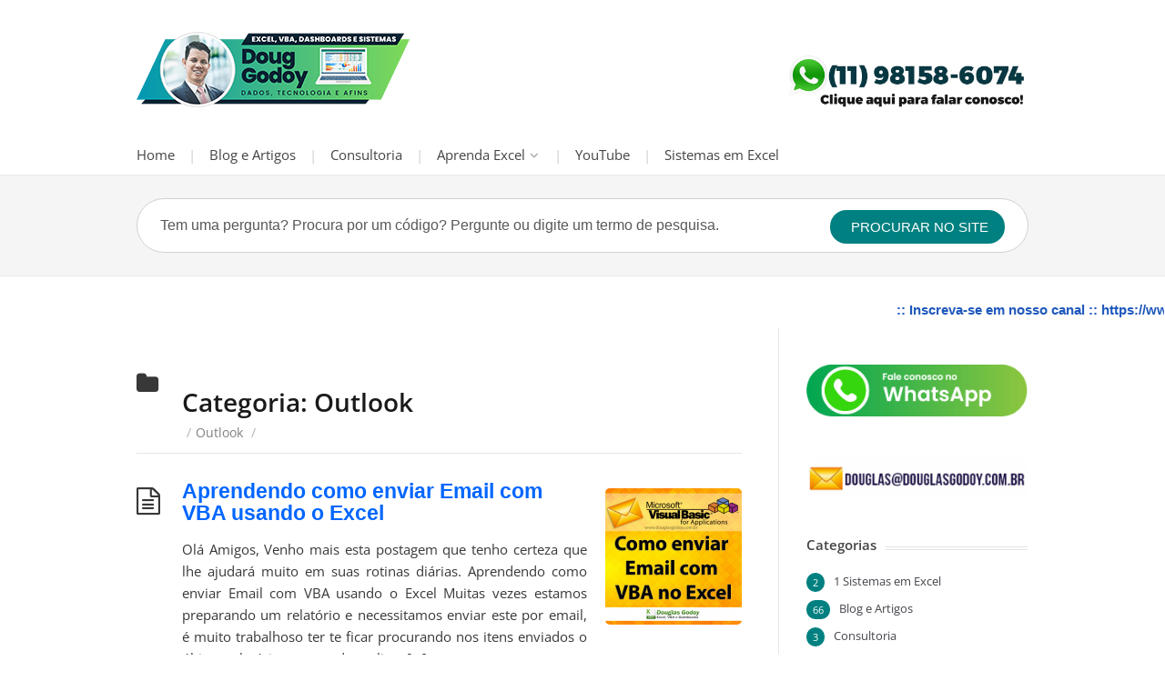

--- FILE ---
content_type: text/html; charset=UTF-8
request_url: http://douglasgodoy.com.br/category/outlook/
body_size: 52447
content:
<!DOCTYPE html>

<html lang="pt-BR">

<head><meta http-equiv="Content-Type" content="text/html; charset=utf-8">



<meta content="width=device-width,minimum-scale=1,maximum-scale=1" name="viewport">

<meta name="format-detection" content="telephone=no">

<meta http-equiv="X-UA-Compatible" content="IE=Edge"/>

<title>

Outlook - Douglas Godoy -
Douglas Godoy
</title>

<link rel="profile" href="http://gmpg.org/xfn/11" />

<link rel="pingback" href="http://douglasgodoy.com.br/xmlrpc.php" /><style type="text/css">
.centro {
	text-align: center;
}
.fundo {
	color: #CCC;
}
.titulo-marquee {
	font-family: Verdana, Geneva, sans-serif;
	font-weight: bold;
	color: #900;
}
</style>

<meta name='robots' content='index, follow, max-image-preview:large, max-snippet:-1, max-video-preview:-1' />
<!-- Etiqueta do modo de consentimento do Google (gtag.js) dataLayer adicionada pelo Site Kit -->
<script type="text/javascript" id="google_gtagjs-js-consent-mode-data-layer">
/* <![CDATA[ */
window.dataLayer = window.dataLayer || [];function gtag(){dataLayer.push(arguments);}
gtag('consent', 'default', {"ad_personalization":"denied","ad_storage":"denied","ad_user_data":"denied","analytics_storage":"denied","functionality_storage":"denied","security_storage":"denied","personalization_storage":"denied","region":["AT","BE","BG","CH","CY","CZ","DE","DK","EE","ES","FI","FR","GB","GR","HR","HU","IE","IS","IT","LI","LT","LU","LV","MT","NL","NO","PL","PT","RO","SE","SI","SK"],"wait_for_update":500});
window._googlesitekitConsentCategoryMap = {"statistics":["analytics_storage"],"marketing":["ad_storage","ad_user_data","ad_personalization"],"functional":["functionality_storage","security_storage"],"preferences":["personalization_storage"]};
window._googlesitekitConsents = {"ad_personalization":"denied","ad_storage":"denied","ad_user_data":"denied","analytics_storage":"denied","functionality_storage":"denied","security_storage":"denied","personalization_storage":"denied","region":["AT","BE","BG","CH","CY","CZ","DE","DK","EE","ES","FI","FR","GB","GR","HR","HU","IE","IS","IT","LI","LT","LU","LV","MT","NL","NO","PL","PT","RO","SE","SI","SK"],"wait_for_update":500};
/* ]]> */
</script>
<!-- Fim da etiqueta do modo de consentimento do Google (gtag.js) dataLayer adicionada pelo Site Kit -->

	<!-- This site is optimized with the Yoast SEO plugin v25.6 - https://yoast.com/wordpress/plugins/seo/ -->
	<link rel="canonical" href="https://douglasgodoy.com.br/category/outlook/" />
	<meta property="og:locale" content="pt_BR" />
	<meta property="og:type" content="article" />
	<meta property="og:title" content="Outlook - Douglas Godoy -" />
	<meta property="og:url" content="https://douglasgodoy.com.br/category/outlook/" />
	<meta property="og:site_name" content="Douglas Godoy" />
	<script type="application/ld+json" class="yoast-schema-graph">{"@context":"https://schema.org","@graph":[{"@type":"CollectionPage","@id":"https://douglasgodoy.com.br/category/outlook/","url":"https://douglasgodoy.com.br/category/outlook/","name":"Outlook - Douglas Godoy -","isPartOf":{"@id":"http://douglasgodoy.com.br/#website"},"primaryImageOfPage":{"@id":"https://douglasgodoy.com.br/category/outlook/#primaryimage"},"image":{"@id":"https://douglasgodoy.com.br/category/outlook/#primaryimage"},"thumbnailUrl":"http://douglasgodoy.com.br/wp-content/uploads/2016/08/como-enviar-email-com-vba-aprender-excel-douglas-godoy.png","breadcrumb":{"@id":"https://douglasgodoy.com.br/category/outlook/#breadcrumb"},"inLanguage":"pt-BR"},{"@type":"ImageObject","inLanguage":"pt-BR","@id":"https://douglasgodoy.com.br/category/outlook/#primaryimage","url":"http://douglasgodoy.com.br/wp-content/uploads/2016/08/como-enviar-email-com-vba-aprender-excel-douglas-godoy.png","contentUrl":"http://douglasgodoy.com.br/wp-content/uploads/2016/08/como-enviar-email-com-vba-aprender-excel-douglas-godoy.png","width":537,"height":536},{"@type":"BreadcrumbList","@id":"https://douglasgodoy.com.br/category/outlook/#breadcrumb","itemListElement":[{"@type":"ListItem","position":1,"name":"Início","item":"http://douglasgodoy.com.br/"},{"@type":"ListItem","position":2,"name":"Outlook"}]},{"@type":"WebSite","@id":"http://douglasgodoy.com.br/#website","url":"http://douglasgodoy.com.br/","name":"Douglas Godoy","description":"Sistemas em Excel e Vba","publisher":{"@id":"http://douglasgodoy.com.br/#organization"},"potentialAction":[{"@type":"SearchAction","target":{"@type":"EntryPoint","urlTemplate":"http://douglasgodoy.com.br/?s={search_term_string}"},"query-input":{"@type":"PropertyValueSpecification","valueRequired":true,"valueName":"search_term_string"}}],"inLanguage":"pt-BR"},{"@type":"Organization","@id":"http://douglasgodoy.com.br/#organization","name":"Douglas Godoy","url":"http://douglasgodoy.com.br/","logo":{"@type":"ImageObject","inLanguage":"pt-BR","@id":"http://douglasgodoy.com.br/#/schema/logo/image/","url":"http://douglasgodoy.com.br/wp-content/uploads/2018/02/Logo-Douglas-Godoy-Aprender-Excel-Curso-Excel.png","contentUrl":"http://douglasgodoy.com.br/wp-content/uploads/2018/02/Logo-Douglas-Godoy-Aprender-Excel-Curso-Excel.png","width":219,"height":41,"caption":"Douglas Godoy"},"image":{"@id":"http://douglasgodoy.com.br/#/schema/logo/image/"},"sameAs":["https://x.com/doug_godoy"]}]}</script>
	<!-- / Yoast SEO plugin. -->


<link rel='dns-prefetch' href='//www.googletagmanager.com' />
<link rel='dns-prefetch' href='//fonts.googleapis.com' />
<link rel='dns-prefetch' href='//pagead2.googlesyndication.com' />
<link rel="alternate" type="application/rss+xml" title="Feed para Douglas Godoy &raquo;" href="http://douglasgodoy.com.br/feed/" />
<link rel="alternate" type="application/rss+xml" title="Feed de comentários para Douglas Godoy &raquo;" href="http://douglasgodoy.com.br/comments/feed/" />
<link rel="alternate" type="application/rss+xml" title="Feed de categoria para Douglas Godoy &raquo; Outlook" href="http://douglasgodoy.com.br/category/outlook/feed/" />
<script type="text/javascript">
/* <![CDATA[ */
window._wpemojiSettings = {"baseUrl":"https:\/\/s.w.org\/images\/core\/emoji\/15.0.3\/72x72\/","ext":".png","svgUrl":"https:\/\/s.w.org\/images\/core\/emoji\/15.0.3\/svg\/","svgExt":".svg","source":{"concatemoji":"http:\/\/douglasgodoy.com.br\/wp-includes\/js\/wp-emoji-release.min.js?ver=6.6.4"}};
/*! This file is auto-generated */
!function(i,n){var o,s,e;function c(e){try{var t={supportTests:e,timestamp:(new Date).valueOf()};sessionStorage.setItem(o,JSON.stringify(t))}catch(e){}}function p(e,t,n){e.clearRect(0,0,e.canvas.width,e.canvas.height),e.fillText(t,0,0);var t=new Uint32Array(e.getImageData(0,0,e.canvas.width,e.canvas.height).data),r=(e.clearRect(0,0,e.canvas.width,e.canvas.height),e.fillText(n,0,0),new Uint32Array(e.getImageData(0,0,e.canvas.width,e.canvas.height).data));return t.every(function(e,t){return e===r[t]})}function u(e,t,n){switch(t){case"flag":return n(e,"\ud83c\udff3\ufe0f\u200d\u26a7\ufe0f","\ud83c\udff3\ufe0f\u200b\u26a7\ufe0f")?!1:!n(e,"\ud83c\uddfa\ud83c\uddf3","\ud83c\uddfa\u200b\ud83c\uddf3")&&!n(e,"\ud83c\udff4\udb40\udc67\udb40\udc62\udb40\udc65\udb40\udc6e\udb40\udc67\udb40\udc7f","\ud83c\udff4\u200b\udb40\udc67\u200b\udb40\udc62\u200b\udb40\udc65\u200b\udb40\udc6e\u200b\udb40\udc67\u200b\udb40\udc7f");case"emoji":return!n(e,"\ud83d\udc26\u200d\u2b1b","\ud83d\udc26\u200b\u2b1b")}return!1}function f(e,t,n){var r="undefined"!=typeof WorkerGlobalScope&&self instanceof WorkerGlobalScope?new OffscreenCanvas(300,150):i.createElement("canvas"),a=r.getContext("2d",{willReadFrequently:!0}),o=(a.textBaseline="top",a.font="600 32px Arial",{});return e.forEach(function(e){o[e]=t(a,e,n)}),o}function t(e){var t=i.createElement("script");t.src=e,t.defer=!0,i.head.appendChild(t)}"undefined"!=typeof Promise&&(o="wpEmojiSettingsSupports",s=["flag","emoji"],n.supports={everything:!0,everythingExceptFlag:!0},e=new Promise(function(e){i.addEventListener("DOMContentLoaded",e,{once:!0})}),new Promise(function(t){var n=function(){try{var e=JSON.parse(sessionStorage.getItem(o));if("object"==typeof e&&"number"==typeof e.timestamp&&(new Date).valueOf()<e.timestamp+604800&&"object"==typeof e.supportTests)return e.supportTests}catch(e){}return null}();if(!n){if("undefined"!=typeof Worker&&"undefined"!=typeof OffscreenCanvas&&"undefined"!=typeof URL&&URL.createObjectURL&&"undefined"!=typeof Blob)try{var e="postMessage("+f.toString()+"("+[JSON.stringify(s),u.toString(),p.toString()].join(",")+"));",r=new Blob([e],{type:"text/javascript"}),a=new Worker(URL.createObjectURL(r),{name:"wpTestEmojiSupports"});return void(a.onmessage=function(e){c(n=e.data),a.terminate(),t(n)})}catch(e){}c(n=f(s,u,p))}t(n)}).then(function(e){for(var t in e)n.supports[t]=e[t],n.supports.everything=n.supports.everything&&n.supports[t],"flag"!==t&&(n.supports.everythingExceptFlag=n.supports.everythingExceptFlag&&n.supports[t]);n.supports.everythingExceptFlag=n.supports.everythingExceptFlag&&!n.supports.flag,n.DOMReady=!1,n.readyCallback=function(){n.DOMReady=!0}}).then(function(){return e}).then(function(){var e;n.supports.everything||(n.readyCallback(),(e=n.source||{}).concatemoji?t(e.concatemoji):e.wpemoji&&e.twemoji&&(t(e.twemoji),t(e.wpemoji)))}))}((window,document),window._wpemojiSettings);
/* ]]> */
</script>
<style id='wp-emoji-styles-inline-css' type='text/css'>

	img.wp-smiley, img.emoji {
		display: inline !important;
		border: none !important;
		box-shadow: none !important;
		height: 1em !important;
		width: 1em !important;
		margin: 0 0.07em !important;
		vertical-align: -0.1em !important;
		background: none !important;
		padding: 0 !important;
	}
</style>
<link rel='stylesheet' id='wp-block-library-css' href='http://douglasgodoy.com.br/wp-includes/css/dist/block-library/style.min.css?ver=6.6.4' type='text/css' media='all' />
<style id='classic-theme-styles-inline-css' type='text/css'>
/*! This file is auto-generated */
.wp-block-button__link{color:#fff;background-color:#32373c;border-radius:9999px;box-shadow:none;text-decoration:none;padding:calc(.667em + 2px) calc(1.333em + 2px);font-size:1.125em}.wp-block-file__button{background:#32373c;color:#fff;text-decoration:none}
</style>
<style id='global-styles-inline-css' type='text/css'>
:root{--wp--preset--aspect-ratio--square: 1;--wp--preset--aspect-ratio--4-3: 4/3;--wp--preset--aspect-ratio--3-4: 3/4;--wp--preset--aspect-ratio--3-2: 3/2;--wp--preset--aspect-ratio--2-3: 2/3;--wp--preset--aspect-ratio--16-9: 16/9;--wp--preset--aspect-ratio--9-16: 9/16;--wp--preset--color--black: #000000;--wp--preset--color--cyan-bluish-gray: #abb8c3;--wp--preset--color--white: #ffffff;--wp--preset--color--pale-pink: #f78da7;--wp--preset--color--vivid-red: #cf2e2e;--wp--preset--color--luminous-vivid-orange: #ff6900;--wp--preset--color--luminous-vivid-amber: #fcb900;--wp--preset--color--light-green-cyan: #7bdcb5;--wp--preset--color--vivid-green-cyan: #00d084;--wp--preset--color--pale-cyan-blue: #8ed1fc;--wp--preset--color--vivid-cyan-blue: #0693e3;--wp--preset--color--vivid-purple: #9b51e0;--wp--preset--gradient--vivid-cyan-blue-to-vivid-purple: linear-gradient(135deg,rgba(6,147,227,1) 0%,rgb(155,81,224) 100%);--wp--preset--gradient--light-green-cyan-to-vivid-green-cyan: linear-gradient(135deg,rgb(122,220,180) 0%,rgb(0,208,130) 100%);--wp--preset--gradient--luminous-vivid-amber-to-luminous-vivid-orange: linear-gradient(135deg,rgba(252,185,0,1) 0%,rgba(255,105,0,1) 100%);--wp--preset--gradient--luminous-vivid-orange-to-vivid-red: linear-gradient(135deg,rgba(255,105,0,1) 0%,rgb(207,46,46) 100%);--wp--preset--gradient--very-light-gray-to-cyan-bluish-gray: linear-gradient(135deg,rgb(238,238,238) 0%,rgb(169,184,195) 100%);--wp--preset--gradient--cool-to-warm-spectrum: linear-gradient(135deg,rgb(74,234,220) 0%,rgb(151,120,209) 20%,rgb(207,42,186) 40%,rgb(238,44,130) 60%,rgb(251,105,98) 80%,rgb(254,248,76) 100%);--wp--preset--gradient--blush-light-purple: linear-gradient(135deg,rgb(255,206,236) 0%,rgb(152,150,240) 100%);--wp--preset--gradient--blush-bordeaux: linear-gradient(135deg,rgb(254,205,165) 0%,rgb(254,45,45) 50%,rgb(107,0,62) 100%);--wp--preset--gradient--luminous-dusk: linear-gradient(135deg,rgb(255,203,112) 0%,rgb(199,81,192) 50%,rgb(65,88,208) 100%);--wp--preset--gradient--pale-ocean: linear-gradient(135deg,rgb(255,245,203) 0%,rgb(182,227,212) 50%,rgb(51,167,181) 100%);--wp--preset--gradient--electric-grass: linear-gradient(135deg,rgb(202,248,128) 0%,rgb(113,206,126) 100%);--wp--preset--gradient--midnight: linear-gradient(135deg,rgb(2,3,129) 0%,rgb(40,116,252) 100%);--wp--preset--font-size--small: 13px;--wp--preset--font-size--medium: 20px;--wp--preset--font-size--large: 36px;--wp--preset--font-size--x-large: 42px;--wp--preset--spacing--20: 0.44rem;--wp--preset--spacing--30: 0.67rem;--wp--preset--spacing--40: 1rem;--wp--preset--spacing--50: 1.5rem;--wp--preset--spacing--60: 2.25rem;--wp--preset--spacing--70: 3.38rem;--wp--preset--spacing--80: 5.06rem;--wp--preset--shadow--natural: 6px 6px 9px rgba(0, 0, 0, 0.2);--wp--preset--shadow--deep: 12px 12px 50px rgba(0, 0, 0, 0.4);--wp--preset--shadow--sharp: 6px 6px 0px rgba(0, 0, 0, 0.2);--wp--preset--shadow--outlined: 6px 6px 0px -3px rgba(255, 255, 255, 1), 6px 6px rgba(0, 0, 0, 1);--wp--preset--shadow--crisp: 6px 6px 0px rgba(0, 0, 0, 1);}:where(.is-layout-flex){gap: 0.5em;}:where(.is-layout-grid){gap: 0.5em;}body .is-layout-flex{display: flex;}.is-layout-flex{flex-wrap: wrap;align-items: center;}.is-layout-flex > :is(*, div){margin: 0;}body .is-layout-grid{display: grid;}.is-layout-grid > :is(*, div){margin: 0;}:where(.wp-block-columns.is-layout-flex){gap: 2em;}:where(.wp-block-columns.is-layout-grid){gap: 2em;}:where(.wp-block-post-template.is-layout-flex){gap: 1.25em;}:where(.wp-block-post-template.is-layout-grid){gap: 1.25em;}.has-black-color{color: var(--wp--preset--color--black) !important;}.has-cyan-bluish-gray-color{color: var(--wp--preset--color--cyan-bluish-gray) !important;}.has-white-color{color: var(--wp--preset--color--white) !important;}.has-pale-pink-color{color: var(--wp--preset--color--pale-pink) !important;}.has-vivid-red-color{color: var(--wp--preset--color--vivid-red) !important;}.has-luminous-vivid-orange-color{color: var(--wp--preset--color--luminous-vivid-orange) !important;}.has-luminous-vivid-amber-color{color: var(--wp--preset--color--luminous-vivid-amber) !important;}.has-light-green-cyan-color{color: var(--wp--preset--color--light-green-cyan) !important;}.has-vivid-green-cyan-color{color: var(--wp--preset--color--vivid-green-cyan) !important;}.has-pale-cyan-blue-color{color: var(--wp--preset--color--pale-cyan-blue) !important;}.has-vivid-cyan-blue-color{color: var(--wp--preset--color--vivid-cyan-blue) !important;}.has-vivid-purple-color{color: var(--wp--preset--color--vivid-purple) !important;}.has-black-background-color{background-color: var(--wp--preset--color--black) !important;}.has-cyan-bluish-gray-background-color{background-color: var(--wp--preset--color--cyan-bluish-gray) !important;}.has-white-background-color{background-color: var(--wp--preset--color--white) !important;}.has-pale-pink-background-color{background-color: var(--wp--preset--color--pale-pink) !important;}.has-vivid-red-background-color{background-color: var(--wp--preset--color--vivid-red) !important;}.has-luminous-vivid-orange-background-color{background-color: var(--wp--preset--color--luminous-vivid-orange) !important;}.has-luminous-vivid-amber-background-color{background-color: var(--wp--preset--color--luminous-vivid-amber) !important;}.has-light-green-cyan-background-color{background-color: var(--wp--preset--color--light-green-cyan) !important;}.has-vivid-green-cyan-background-color{background-color: var(--wp--preset--color--vivid-green-cyan) !important;}.has-pale-cyan-blue-background-color{background-color: var(--wp--preset--color--pale-cyan-blue) !important;}.has-vivid-cyan-blue-background-color{background-color: var(--wp--preset--color--vivid-cyan-blue) !important;}.has-vivid-purple-background-color{background-color: var(--wp--preset--color--vivid-purple) !important;}.has-black-border-color{border-color: var(--wp--preset--color--black) !important;}.has-cyan-bluish-gray-border-color{border-color: var(--wp--preset--color--cyan-bluish-gray) !important;}.has-white-border-color{border-color: var(--wp--preset--color--white) !important;}.has-pale-pink-border-color{border-color: var(--wp--preset--color--pale-pink) !important;}.has-vivid-red-border-color{border-color: var(--wp--preset--color--vivid-red) !important;}.has-luminous-vivid-orange-border-color{border-color: var(--wp--preset--color--luminous-vivid-orange) !important;}.has-luminous-vivid-amber-border-color{border-color: var(--wp--preset--color--luminous-vivid-amber) !important;}.has-light-green-cyan-border-color{border-color: var(--wp--preset--color--light-green-cyan) !important;}.has-vivid-green-cyan-border-color{border-color: var(--wp--preset--color--vivid-green-cyan) !important;}.has-pale-cyan-blue-border-color{border-color: var(--wp--preset--color--pale-cyan-blue) !important;}.has-vivid-cyan-blue-border-color{border-color: var(--wp--preset--color--vivid-cyan-blue) !important;}.has-vivid-purple-border-color{border-color: var(--wp--preset--color--vivid-purple) !important;}.has-vivid-cyan-blue-to-vivid-purple-gradient-background{background: var(--wp--preset--gradient--vivid-cyan-blue-to-vivid-purple) !important;}.has-light-green-cyan-to-vivid-green-cyan-gradient-background{background: var(--wp--preset--gradient--light-green-cyan-to-vivid-green-cyan) !important;}.has-luminous-vivid-amber-to-luminous-vivid-orange-gradient-background{background: var(--wp--preset--gradient--luminous-vivid-amber-to-luminous-vivid-orange) !important;}.has-luminous-vivid-orange-to-vivid-red-gradient-background{background: var(--wp--preset--gradient--luminous-vivid-orange-to-vivid-red) !important;}.has-very-light-gray-to-cyan-bluish-gray-gradient-background{background: var(--wp--preset--gradient--very-light-gray-to-cyan-bluish-gray) !important;}.has-cool-to-warm-spectrum-gradient-background{background: var(--wp--preset--gradient--cool-to-warm-spectrum) !important;}.has-blush-light-purple-gradient-background{background: var(--wp--preset--gradient--blush-light-purple) !important;}.has-blush-bordeaux-gradient-background{background: var(--wp--preset--gradient--blush-bordeaux) !important;}.has-luminous-dusk-gradient-background{background: var(--wp--preset--gradient--luminous-dusk) !important;}.has-pale-ocean-gradient-background{background: var(--wp--preset--gradient--pale-ocean) !important;}.has-electric-grass-gradient-background{background: var(--wp--preset--gradient--electric-grass) !important;}.has-midnight-gradient-background{background: var(--wp--preset--gradient--midnight) !important;}.has-small-font-size{font-size: var(--wp--preset--font-size--small) !important;}.has-medium-font-size{font-size: var(--wp--preset--font-size--medium) !important;}.has-large-font-size{font-size: var(--wp--preset--font-size--large) !important;}.has-x-large-font-size{font-size: var(--wp--preset--font-size--x-large) !important;}
:where(.wp-block-post-template.is-layout-flex){gap: 1.25em;}:where(.wp-block-post-template.is-layout-grid){gap: 1.25em;}
:where(.wp-block-columns.is-layout-flex){gap: 2em;}:where(.wp-block-columns.is-layout-grid){gap: 2em;}
:root :where(.wp-block-pullquote){font-size: 1.5em;line-height: 1.6;}
</style>
<link rel='stylesheet' id='hfe-style-css' href='http://douglasgodoy.com.br/wp-content/plugins/header-footer-elementor/assets/css/header-footer-elementor.css?ver=1.6.24' type='text/css' media='all' />
<link rel='stylesheet' id='elementor-frontend-css' href='http://douglasgodoy.com.br/wp-content/plugins/elementor/assets/css/frontend.min.css?ver=3.29.0-dev3' type='text/css' media='all' />
<link rel='stylesheet' id='elementor-post-5268-css' href='http://douglasgodoy.com.br/wp-content/uploads/elementor/css/post-5268.css?ver=1767958639' type='text/css' media='all' />
<link rel='stylesheet' id='font-awesome-5-all-css' href='http://douglasgodoy.com.br/wp-content/plugins/elementor/assets/lib/font-awesome/css/all.min.css?ver=3.29.0-dev3' type='text/css' media='all' />
<link rel='stylesheet' id='font-awesome-4-shim-css' href='http://douglasgodoy.com.br/wp-content/plugins/elementor/assets/lib/font-awesome/css/v4-shims.min.css?ver=3.29.0-dev3' type='text/css' media='all' />
<link rel='stylesheet' id='theme-style-css' href='http://douglasgodoy.com.br/wp-content/themes/knowhow/style.css?ver=6.6.4' type='text/css' media='all' />
<style id='theme-style-inline-css' type='text/css'>
 
				/* Links */
				a, 
				a:visited { color:#1e58bc; }
				a:hover, 
				.widget a:hover,
				#primary-nav ul a:hover,
				#footer-nav a:hover,
				#breadcrumbs a:hover { color:#008080; }
				
				/* Theme Color */
				#commentform #submit, 
				.st_faq h2.active .action, 
				.widget_categories ul span, 
				.pagination .current, 
				.tags a, 
				.page-links span,
				#comments .comment-meta .author-badge,
				input[type="reset"],
				input[type="submit"],
				input[type="button"] { background: #008080; }
				#live-search #searchsubmit, input[type="submit"] { background-color: #008080; }
				.tags a:before { border-color: transparent #008080 transparent transparent; }
				#primary-nav { top: 31.5px; }

				
				
				
</style>
<link rel='stylesheet' id='theme-font-css' href='http://fonts.googleapis.com/css?family=Open+Sans:400,400italic,600,700&#038;subset=latin,latin-ext' type='text/css' media='all' />
<link rel='stylesheet' id='font-awesome-css' href='http://douglasgodoy.com.br/wp-content/plugins/elementor/assets/lib/font-awesome/css/font-awesome.min.css?ver=4.7.0' type='text/css' media='all' />
<!--[if lte IE 7]>
<link rel='stylesheet' id='font-awesome-ie7-css' href='http://douglasgodoy.com.br/wp-content/themes/knowhow/css/font-awesome-ie7.min.css?ver=6.6.4' type='text/css' media='all' />
<![endif]-->
<link rel='stylesheet' id='shortcodes-css' href='http://douglasgodoy.com.br/wp-content/themes/knowhow/framework/shortcodes/shortcodes.css?ver=6.6.4' type='text/css' media='all' />
<style id='akismet-widget-style-inline-css' type='text/css'>

			.a-stats {
				--akismet-color-mid-green: #357b49;
				--akismet-color-white: #fff;
				--akismet-color-light-grey: #f6f7f7;

				max-width: 350px;
				width: auto;
			}

			.a-stats * {
				all: unset;
				box-sizing: border-box;
			}

			.a-stats strong {
				font-weight: 600;
			}

			.a-stats a.a-stats__link,
			.a-stats a.a-stats__link:visited,
			.a-stats a.a-stats__link:active {
				background: var(--akismet-color-mid-green);
				border: none;
				box-shadow: none;
				border-radius: 8px;
				color: var(--akismet-color-white);
				cursor: pointer;
				display: block;
				font-family: -apple-system, BlinkMacSystemFont, 'Segoe UI', 'Roboto', 'Oxygen-Sans', 'Ubuntu', 'Cantarell', 'Helvetica Neue', sans-serif;
				font-weight: 500;
				padding: 12px;
				text-align: center;
				text-decoration: none;
				transition: all 0.2s ease;
			}

			/* Extra specificity to deal with TwentyTwentyOne focus style */
			.widget .a-stats a.a-stats__link:focus {
				background: var(--akismet-color-mid-green);
				color: var(--akismet-color-white);
				text-decoration: none;
			}

			.a-stats a.a-stats__link:hover {
				filter: brightness(110%);
				box-shadow: 0 4px 12px rgba(0, 0, 0, 0.06), 0 0 2px rgba(0, 0, 0, 0.16);
			}

			.a-stats .count {
				color: var(--akismet-color-white);
				display: block;
				font-size: 1.5em;
				line-height: 1.4;
				padding: 0 13px;
				white-space: nowrap;
			}
		
</style>
<link rel='stylesheet' id='enlighterjs-css' href='http://douglasgodoy.com.br/wp-content/plugins/enlighter/cache/enlighterjs.min.css?ver=JnhAtsJycekouib' type='text/css' media='all' />
<link rel='stylesheet' id='elementor-gf-local-poiretone-css' href='http://douglasgodoy.com.br/wp-content/uploads/elementor/google-fonts/css/poiretone.css?ver=1746729414' type='text/css' media='all' />
<link rel='stylesheet' id='elementor-gf-local-opensans-css' href='http://douglasgodoy.com.br/wp-content/uploads/elementor/google-fonts/css/opensans.css?ver=1746729421' type='text/css' media='all' />
<script type="text/javascript" src="http://douglasgodoy.com.br/wp-content/plugins/elementor/assets/lib/font-awesome/js/v4-shims.min.js?ver=3.29.0-dev3" id="font-awesome-4-shim-js"></script>
<script type="text/javascript" src="http://douglasgodoy.com.br/wp-includes/js/jquery/jquery.min.js?ver=3.7.1" id="jquery-core-js"></script>
<script type="text/javascript" src="http://douglasgodoy.com.br/wp-includes/js/jquery/jquery-migrate.min.js?ver=3.4.1" id="jquery-migrate-js"></script>

<!-- Snippet da etiqueta do Google (gtag.js) adicionado pelo Site Kit -->
<!-- Snippet do Google Análises adicionado pelo Site Kit -->
<!-- Snippet do Google Anúncios adicionado pelo Site Kit -->
<script type="text/javascript" src="https://www.googletagmanager.com/gtag/js?id=GT-PBSG4CT" id="google_gtagjs-js" async></script>
<script type="text/javascript" id="google_gtagjs-js-after">
/* <![CDATA[ */
window.dataLayer = window.dataLayer || [];function gtag(){dataLayer.push(arguments);}
gtag("set","linker",{"domains":["douglasgodoy.com.br"]});
gtag("js", new Date());
gtag("set", "developer_id.dZTNiMT", true);
gtag("config", "GT-PBSG4CT");
gtag("config", "AW-17862862469");
 window._googlesitekit = window._googlesitekit || {}; window._googlesitekit.throttledEvents = []; window._googlesitekit.gtagEvent = (name, data) => { var key = JSON.stringify( { name, data } ); if ( !! window._googlesitekit.throttledEvents[ key ] ) { return; } window._googlesitekit.throttledEvents[ key ] = true; setTimeout( () => { delete window._googlesitekit.throttledEvents[ key ]; }, 5 ); gtag( "event", name, { ...data, event_source: "site-kit" } ); }; 
/* ]]> */
</script>
<link rel="https://api.w.org/" href="http://douglasgodoy.com.br/wp-json/" /><link rel="alternate" title="JSON" type="application/json" href="http://douglasgodoy.com.br/wp-json/wp/v2/categories/44" /><link rel="EditURI" type="application/rsd+xml" title="RSD" href="http://douglasgodoy.com.br/xmlrpc.php?rsd" />
<meta name="generator" content="WordPress 6.6.4" />
<meta name="generator" content="Site Kit by Google 1.168.0" /><!--[if lt IE 9]><script src="http://douglasgodoy.com.br/wp-content/themes/knowhow/js/html5.js"></script><![endif]--><!--[if (gte IE 6)&(lte IE 8)]><script src="http://douglasgodoy.com.br/wp-content/themes/knowhow/js/selectivizr-min.js"></script><![endif]--><link rel="shortcut icon" href="http://douglasgodoy.com.br/wp-content/uploads/2024/04/icons8-microsoft-excel-2019-16.png"/>

<!-- Meta-etiquetas do Google AdSense adicionado pelo Site Kit -->
<meta name="google-adsense-platform-account" content="ca-host-pub-2644536267352236">
<meta name="google-adsense-platform-domain" content="sitekit.withgoogle.com">
<!-- Fim das meta-etiquetas do Google AdSense adicionado pelo Site Kit -->
<meta name="generator" content="Elementor 3.29.0-dev3; features: e_font_icon_svg, additional_custom_breakpoints, e_local_google_fonts, e_element_cache; settings: css_print_method-external, google_font-enabled, font_display-auto">
			<style>
				.e-con.e-parent:nth-of-type(n+4):not(.e-lazyloaded):not(.e-no-lazyload),
				.e-con.e-parent:nth-of-type(n+4):not(.e-lazyloaded):not(.e-no-lazyload) * {
					background-image: none !important;
				}
				@media screen and (max-height: 1024px) {
					.e-con.e-parent:nth-of-type(n+3):not(.e-lazyloaded):not(.e-no-lazyload),
					.e-con.e-parent:nth-of-type(n+3):not(.e-lazyloaded):not(.e-no-lazyload) * {
						background-image: none !important;
					}
				}
				@media screen and (max-height: 640px) {
					.e-con.e-parent:nth-of-type(n+2):not(.e-lazyloaded):not(.e-no-lazyload),
					.e-con.e-parent:nth-of-type(n+2):not(.e-lazyloaded):not(.e-no-lazyload) * {
						background-image: none !important;
					}
				}
			</style>
			
<!-- Código do Google Adsense adicionado pelo Site Kit -->
<script type="text/javascript" async="async" src="https://pagead2.googlesyndication.com/pagead/js/adsbygoogle.js?client=ca-pub-6234195235219423&amp;host=ca-host-pub-2644536267352236" crossorigin="anonymous"></script>

<!-- Fim do código do Google AdSense adicionado pelo Site Kit -->
		<style type="text/css" id="wp-custom-css">
			#botaogd{background: rgb(235,157,2);
	background: linear-gradient(90deg, rgba(235,157,2,1) 0%, rgba(242,96,19,1) 100%);}		</style>
		

</head>

<body class="archive category category-outlook category-44 ehf-template-knowhow ehf-stylesheet-knowhow elementor-beta elementor-default elementor-kit-5268">



<!-- #site-container -->

<div id="site-container" class="clearfix">



<!-- #primary-nav-mobile -->

<nav id="primary-nav-mobile">

<a class="menu-toggle clearfix" href="#"><i class="icon-reorder"></i></a>

<ul id="mobile-menu" class="clearfix"><li id="menu-item-6029" class="menu-item menu-item-type-custom menu-item-object-custom menu-item-home menu-item-6029"><a href="http://douglasgodoy.com.br/">Home</a></li>
<li id="menu-item-6032" class="menu-item menu-item-type-custom menu-item-object-custom menu-item-6032"><a href="http://douglasgodoy.com.br/category/blog/">Blog e Artigos</a></li>
<li id="menu-item-6030" class="menu-item menu-item-type-post_type menu-item-object-page menu-item-6030"><a href="http://douglasgodoy.com.br/consultoria-excel-vba-dashboards/">Consultoria</a></li>
<li id="menu-item-6045" class="menu-item menu-item-type-custom menu-item-object-custom menu-item-has-children has-children menu-item-6045"><a href="#">Aprenda Excel</a>
<ul class="sub-menu">
	<li id="menu-item-6036" class="menu-item menu-item-type-post_type menu-item-object-page menu-item-6036"><a href="http://douglasgodoy.com.br/excel-basico/">Excel Básico</a></li>
	<li id="menu-item-6037" class="menu-item menu-item-type-post_type menu-item-object-page menu-item-6037"><a href="http://douglasgodoy.com.br/excel-vba/">Programação VBA</a></li>
</ul>
</li>
<li id="menu-item-6047" class="menu-item menu-item-type-custom menu-item-object-custom menu-item-6047"><a href="https://www.youtube.com/c/douglasgodoybr?sub_confirmation=1">YouTube</a></li>
<li id="menu-item-6031" class="menu-item menu-item-type-custom menu-item-object-custom menu-item-6031"><a href="http://douglasgodoy.com.br/sistemas-em-excel-e-vba/">Sistemas em Excel</a></li>
</ul>
</nav>

<!-- /#primary-nav-mobile -->



<!-- #header -->

<header id="site-header" class="clearfix" role="banner">
  <div class="container">
    
    
    
  <!-- #logo -->
    
    <div id="logo">

    
      <a title="Douglas Godoy" href="http://douglasgodoy.com.br">

      
      <img alt="Douglas Godoy" src="http://douglasgodoy.com.br/wp-content/uploads/2024/04/logo-douglas-godoy-pequeno.png">

      
      </a>

     
  </div><br>

<!-- /#logo -->



<!-- #primary-nav -->

<div>

<nav id="secundary-nav">

<a href="https://api.whatsapp.com/send?phone=5511981586074&amp;text=Ola%2C%20Gostaria%20de%20obter%20mais%20informa%C3%A7%C3%B5es%20sobre%20Sistemas%20em%20Excel%20e%20VBA." target="_blank" rel="noopener noreferrer"><img class="aligncenter size-full wp-image-5194" src="http://douglasgodoy.com.br/wp-content/uploads/2021/02/telefone-consultoria-excel-vba-dashboards-consultor-em-excel-treinamentos.jpg" alt="" width="265" height="70"></a>



<!--	  <table width="312" border="0">

    <tr>

      <td width="176" align="right" valign="middle"></td>

      <td width="126" valign="middle">douglas@douglasgodoy.com.br</td>

      </tr>

  </table> -->

	

</nav>

<nav id="primary-nav" role="navigation" class="clearfix">

  
  <ul id="menu-main-menu" class="nav sf-menu clearfix"><li class="menu-item menu-item-type-custom menu-item-object-custom menu-item-home menu-item-6029"><a href="http://douglasgodoy.com.br/">Home</a></li>
<li class="menu-item menu-item-type-custom menu-item-object-custom menu-item-6032"><a href="http://douglasgodoy.com.br/category/blog/">Blog e Artigos</a></li>
<li class="menu-item menu-item-type-post_type menu-item-object-page menu-item-6030"><a href="http://douglasgodoy.com.br/consultoria-excel-vba-dashboards/">Consultoria</a></li>
<li class="menu-item menu-item-type-custom menu-item-object-custom menu-item-has-children has-children menu-item-6045"><a href="#">Aprenda Excel</a>
<ul class="sub-menu">
	<li class="menu-item menu-item-type-post_type menu-item-object-page menu-item-6036"><a href="http://douglasgodoy.com.br/excel-basico/">Excel Básico</a></li>
	<li class="menu-item menu-item-type-post_type menu-item-object-page menu-item-6037"><a href="http://douglasgodoy.com.br/excel-vba/">Programação VBA</a></li>
</ul>
</li>
<li class="menu-item menu-item-type-custom menu-item-object-custom menu-item-6047"><a href="https://www.youtube.com/c/douglasgodoybr?sub_confirmation=1">YouTube</a></li>
<li class="menu-item menu-item-type-custom menu-item-object-custom menu-item-6031"><a href="http://douglasgodoy.com.br/sistemas-em-excel-e-vba/">Sistemas em Excel</a></li>
</ul>
  
</nav></div>

<!-- #primary-nav -->



</div>

</header>

<!-- /#header -->



<!-- #live-search -->

    <div id="live-search">

    <div class="container">

    <div id="search-wrap">

      <form role="search" method="get" id="searchform" class="clearfix" action="http://douglasgodoy.com.br/">

        <input type="text" onfocus="if (this.value == 'Tem uma pergunta? Procura por um código? Pergunte ou digite um termo de pesquisa.') {this.value = '';}" onblur="if (this.value == '')  {this.value = 'Tem uma pergunta? Procura por um código? Pergunte ou digite um termo de pesquisa.';}" value="Tem uma pergunta? Procura por um código? Pergunte ou digite um termo de pesquisa." name="s" id="s" autocapitalize="off" autocorrect="off" autocomplete="off" />

        <i class="live-search-loading icon-spinner icon-spin"></i>

        <button type="submit" id="searchsubmit">

                <i class='icon-search'></i><span>  Procurar no Site</span>

            </button>

      </form>

      </div>

    </div>

    </div>

<!-- /#live-search -->

<br>
<table width="100%" border="0" cellspacing="1" cellpadding="1">
  <tr>
    <td align="center" class="titulo-marquee"><marquee><a href="https://www.youtube.com/c/douglasgodoybr?sub_confirmation=1" target="_blank">:: Inscreva-se em nosso canal :: https://www.youtube.com/c/douglasgodoybr</a>
    </marquee></td>
  </tr>
</table>


<!-- #primary -->
<div id="primary" class="clearfix sidebar-right"> 
<!-- .container -->
<div class="container">

<!-- #content -->
<section id="content" role="main">



<!-- #page-header -->
<header id="page-header">
  <h1 class="page-title">Categoria: <span>Outlook</span></h1>
  	<div id="breadcrumbs"><a href="http://douglasgodoy.com.br"><icon class="icon-home"></i></a><span class="sep">/</span><a href="http://douglasgodoy.com.br/category/outlook/">Outlook</a> <span class="sep">/</span> </div></header>
<!-- /#page-header --> 

<!-- #sub-cats -->
<!-- #/sub-cats --> 



<article id="post-2322" class="clearfix post-2322 post type-post status-publish format-standard has-post-thumbnail hentry category-blog category-excel-vba category-outlook tag-aprender-excel tag-createobjectoutlook-application tag-douglas-godoy tag-email-com-vba tag-vba has_thumb">

	<figure class="entry-thumb">   
	<img width="150" height="150" src="http://douglasgodoy.com.br/wp-content/uploads/2016/08/como-enviar-email-com-vba-aprender-excel-douglas-godoy.png" class="attachment-post size-post wp-post-image" alt="" decoding="async" srcset="http://douglasgodoy.com.br/wp-content/uploads/2016/08/como-enviar-email-com-vba-aprender-excel-douglas-godoy.png 537w, http://douglasgodoy.com.br/wp-content/uploads/2016/08/como-enviar-email-com-vba-aprender-excel-douglas-godoy-300x300.png 300w, http://douglasgodoy.com.br/wp-content/uploads/2016/08/como-enviar-email-com-vba-aprender-excel-douglas-godoy-100x100.png 100w, http://douglasgodoy.com.br/wp-content/uploads/2016/08/como-enviar-email-com-vba-aprender-excel-douglas-godoy-150x150.png 150w, http://douglasgodoy.com.br/wp-content/uploads/2016/08/como-enviar-email-com-vba-aprender-excel-douglas-godoy-420x420.png 420w" sizes="(max-width: 150px) 100vw, 150px" />	
	</figure>
	
<h2 class="entry-title">
<a rel="bookmark" href="http://douglasgodoy.com.br/aprendendo-como-enviar-email-com-vba-usando-o-excel/">Aprendendo como enviar Email com VBA usando o Excel</a>
</h2>
    
<div class="entry-content">
<p>Olá Amigos, Venho mais esta postagem que tenho certeza que lhe ajudará muito em suas rotinas diárias. Aprendendo como enviar Email com VBA usando o Excel Muitas vezes estamos preparando um relatório e necessitamos enviar este por email, é muito trabalhoso ter te ficar procurando nos itens enviados o último relatório para ter de replicar [&hellip;]</p>
</div>

<a href="http://douglasgodoy.com.br/aprendendo-como-enviar-email-com-vba-usando-o-excel/" class="readmore" title="Aprendendo como enviar Email com VBA usando o Excel" rel="nofollow">Clique aqui e leia o artigo completo<span> &rarr;</span></a>

</article>
	



<article id="post-852" class="clearfix post-852 post type-post status-publish format-standard has-post-thumbnail hentry category-blog category-excel-vba category-outlook tag-createobjectoutlook-application tag-outlook tag-vba has_thumb">

	<figure class="entry-thumb">   
	<img width="150" height="93" src="http://douglasgodoy.com.br/wp-content/uploads/2015/04/reply-e-mail-douglas-godoy-150x93.jpg" class="attachment-post size-post wp-post-image" alt="" decoding="async" srcset="http://douglasgodoy.com.br/wp-content/uploads/2015/04/reply-e-mail-douglas-godoy-150x93.jpg 150w, http://douglasgodoy.com.br/wp-content/uploads/2015/04/reply-e-mail-douglas-godoy-300x187.jpg 300w, http://douglasgodoy.com.br/wp-content/uploads/2015/04/reply-e-mail-douglas-godoy-60x37.jpg 60w, http://douglasgodoy.com.br/wp-content/uploads/2015/04/reply-e-mail-douglas-godoy.jpg 400w" sizes="(max-width: 150px) 100vw, 150px" />	
	</figure>
	
<h2 class="entry-title">
<a rel="bookmark" href="http://douglasgodoy.com.br/vba-endereco-de-e-mail-diferente-para-o-destinatario-retornar-ao-escolher-responder-e-mail/">VBA &#8211; Endereço de e-mail diferente para o destinatário retornar ao escolher responder e-mail.</a>
</h2>
    
<div class="entry-content">
<p>Olá amigos, Recebi um e-mail do amigo e leitor Silvio Júnior na qual o mesmo precisava de uma solução para uma situação: Gostaria de inserir um endereço padrão de e-mail para o destinatário retornar ao escolher responder no e-mail recebido. Ocorre que por padrão o Microsoft Outlook ou qualquer outro cliente de e-mail tem por característica preencher o [&hellip;]</p>
</div>

<a href="http://douglasgodoy.com.br/vba-endereco-de-e-mail-diferente-para-o-destinatario-retornar-ao-escolher-responder-e-mail/" class="readmore" title="VBA &#8211; Endereço de e-mail diferente para o destinatário retornar ao escolher responder e-mail." rel="nofollow">Clique aqui e leia o artigo completo<span> &rarr;</span></a>

</article>
	



<article id="post-559" class="clearfix post-559 post type-post status-publish format-standard has-post-thumbnail hentry category-blog category-excel-vba category-outlook tag-carregar-e-mails-do-outlook-para-o-excel tag-carregar-emails-do-outlook-para-o-excel tag-createobjectoutlook-application tag-douglas-godoy tag-outlook tag-programacao-vba tag-vba has_thumb">

	<figure class="entry-thumb">   
	<img width="150" height="112" src="http://douglasgodoy.com.br/wp-content/uploads/2014/06/dados-do-outlook-no-excel-com-vba.png" class="attachment-post size-post wp-post-image" alt="" decoding="async" srcset="http://douglasgodoy.com.br/wp-content/uploads/2014/06/dados-do-outlook-no-excel-com-vba.png 683w, http://douglasgodoy.com.br/wp-content/uploads/2014/06/dados-do-outlook-no-excel-com-vba-600x447.png 600w, http://douglasgodoy.com.br/wp-content/uploads/2014/06/dados-do-outlook-no-excel-com-vba-300x223.png 300w" sizes="(max-width: 150px) 100vw, 150px" />	
	</figure>
	
<h2 class="entry-title">
<a rel="bookmark" href="http://douglasgodoy.com.br/carregar-e-mails-do-outlook-para-o-excel-como-vba/">Carregar e-mails do Outlook para o Excel com VBA</a>
</h2>
    
<div class="entry-content">
<p>Aprenda como Carregar e-mails do outlook para o excel.<br />
Artigo completo e código em VBA que permite que você faça a gestão dos seus e-mails de maneira simples e rápida.</p>
</div>

<a href="http://douglasgodoy.com.br/carregar-e-mails-do-outlook-para-o-excel-como-vba/" class="readmore" title="Carregar e-mails do Outlook para o Excel com VBA" rel="nofollow">Clique aqui e leia o artigo completo<span> &rarr;</span></a>

</article>
	


  

</section>
<!-- /#content -->

<!-- #sidebar -->
<aside id="sidebar" role="complementary">
<div id="media_image-6" class="widget widget_media_image clearfix"><a href="https://api.whatsapp.com/send?phone=5511981586074&#038;text=Ol%C3%A1%2C%20estou%20no%20site%20e%20gostaria%20de%20falar%20sobre%20Sistemas%20em%20Excel%20e%20VBA." target="_blank" rel="noopener"><img width="291" height="68" src="http://douglasgodoy.com.br/wp-content/uploads/2018/09/Controle-de-mensalidades-e-pagamentos-bt-whatsapp.png" class="image wp-image-7028  attachment-full size-full" alt="Tire suas dúvidas sobre o sistema de controle de mensalidades e pagamentos - Douglas" style="max-width: 100%; height: auto;" decoding="async" srcset="http://douglasgodoy.com.br/wp-content/uploads/2018/09/Controle-de-mensalidades-e-pagamentos-bt-whatsapp.png 291w, http://douglasgodoy.com.br/wp-content/uploads/2018/09/Controle-de-mensalidades-e-pagamentos-bt-whatsapp-60x14.png 60w, http://douglasgodoy.com.br/wp-content/uploads/2018/09/Controle-de-mensalidades-e-pagamentos-bt-whatsapp-150x35.png 150w" sizes="(max-width: 291px) 100vw, 291px" /></a></div><div id="media_image-4" class="widget widget_media_image clearfix"><img width="300" height="55" src="http://douglasgodoy.com.br/wp-content/uploads/2016/08/email-contato-consultoria-excel-300x55.png" class="image wp-image-2461  attachment-medium size-medium" alt="" style="max-width: 100%; height: auto;" decoding="async" srcset="http://douglasgodoy.com.br/wp-content/uploads/2016/08/email-contato-consultoria-excel-300x55.png 300w, http://douglasgodoy.com.br/wp-content/uploads/2016/08/email-contato-consultoria-excel.png 318w" sizes="(max-width: 300px) 100vw, 300px" /></div><div id="categories-16" class="widget widget_categories clearfix"><h4 class="widget-title"><span>Categorias</span></h4>
			<ul>
					<li class="cat-item cat-item-201"><a href="http://douglasgodoy.com.br/category/produtos/">1</span> Sistemas em Excel</a> <span>2</span>
</li>
	<li class="cat-item cat-item-50"><a href="http://douglasgodoy.com.br/category/blog/">Blog e Artigos</a> <span>66</span>
</li>
	<li class="cat-item cat-item-12"><a href="http://douglasgodoy.com.br/category/consultoria/">Consultoria</a> <span>3</span>
</li>
	<li class="cat-item cat-item-9"><a href="http://douglasgodoy.com.br/category/excel-avancado/">Excel Avançado</a> <span>4</span>
</li>
	<li class="cat-item cat-item-8"><a href="http://douglasgodoy.com.br/category/excel-basico/">Excel Básico</a> <span>8</span>
</li>
	<li class="cat-item cat-item-2"><a href="http://douglasgodoy.com.br/category/excel-dashboards/">Excel Dashboards</a> <span>3</span>
</li>
	<li class="cat-item cat-item-96"><a href="http://douglasgodoy.com.br/category/excel-dicas/">Excel Dicas</a> <span>3</span>
</li>
	<li class="cat-item cat-item-10"><a href="http://douglasgodoy.com.br/category/excel-formulas/">Excel Fórmulas</a> <span>16</span>
</li>
	<li class="cat-item cat-item-11"><a href="http://douglasgodoy.com.br/category/excel-graficos/">Excel Gráficos</a> <span>2</span>
</li>
	<li class="cat-item cat-item-15"><a href="http://douglasgodoy.com.br/category/excel-vba/">Excel VBA</a> <span>34</span>
</li>
	<li class="cat-item cat-item-221"><a href="http://douglasgodoy.com.br/category/access/">MS Access</a> <span>1</span>
</li>
	<li class="cat-item cat-item-44 current-cat"><a aria-current="page" href="http://douglasgodoy.com.br/category/outlook/">Outlook</a> <span>3</span>
</li>
	<li class="cat-item cat-item-244"><a href="http://douglasgodoy.com.br/category/powerbi/">Powerbi</a> <span>1</span>
</li>
	<li class="cat-item cat-item-68"><a href="http://douglasgodoy.com.br/category/sql/">Sql</a> <span>1</span>
</li>
	<li class="cat-item cat-item-278"><a href="http://douglasgodoy.com.br/category/variados/">Variados</a> <span>1</span>
</li>
	<li class="cat-item cat-item-148"><a href="http://douglasgodoy.com.br/category/video-aulas/">Vídeo Aulas</a> <span>2</span>
</li>
			</ul>

			</div><div id="st_articles_widget-4" class="widget st_articles_widget clearfix"> 
        <h4 class="widget-title"><span>Últimos Artigos</span></h4>                            
                <ul class="clearfix">
                
					                                        <li class="clearfix format-standard">

					<a href="http://douglasgodoy.com.br/como-inserir-dados-em-uma-planilha-fechada/" rel="bookmark">Como inserir dados em uma planilha fechada que está com a sheet oculta?</a>
                    
                    </li>
                                        <li class="clearfix format-standard">

					<a href="http://douglasgodoy.com.br/controle-de-mensalidades-e-pagamentos/" rel="bookmark">Sistema de controle de mensalidades e pagamentos</a>
                    
                    </li>
                                        <li class="clearfix format-standard">

					<a href="http://douglasgodoy.com.br/aprender-excel/" rel="bookmark">Aprender Excel rápido &#8211; Tutorial para iniciantes</a>
                    
                    </li>
                                        <li class="clearfix format-standard">

					<a href="http://douglasgodoy.com.br/como-extrair-o-primeiro-nome-de-um-texto-de-uma-textbox/" rel="bookmark">Como extrair o primeiro nome de um texto de uma TextBox</a>
                    
                    </li>
                                        <li class="clearfix format-standard">

					<a href="http://douglasgodoy.com.br/aprenda-a-criar-botoes-para-mudar-de-planilha/" rel="bookmark">VBA &#8211; Aprenda a criar botões para mudar de Planilha</a>
                    
                    </li>
                                        
                    
                </ul>
		
		</div><div id="custom_html-10" class="widget_text widget widget_custom_html clearfix"><div class="textwidget custom-html-widget"><!-- Smartsupp Live Chat script -->
<script type="text/javascript">
var _smartsupp = _smartsupp || {};
_smartsupp.key = '85346b2ecdaf1a6ed2769daf21605d2bd98281f1';
window.smartsupp||(function(d) {
  var s,c,o=smartsupp=function(){ o._.push(arguments)};o._=[];
  s=d.getElementsByTagName('script')[0];c=d.createElement('script');
  c.type='text/javascript';c.charset='utf-8';c.async=true;
  c.src='https://www.smartsuppchat.com/loader.js?';s.parentNode.insertBefore(c,s);
})(document);
</script></div></div><!-- #sidebar -->
</aside>

</div>
<!-- .container --> 

</div>
<!-- /#primary -->

<!-- #footer-widgets -->
<div id="footer-widgets" class="clearfix">
<div class="container">

<div class="row stacked"><div id="nav_menu-1" class="widget widget_nav_menu column col-fourth"><h4 class="widget-title"><span>Links interessantes</span></h4><div class="menu-links-interessantes-container"><ul id="menu-links-interessantes" class="menu"><li id="menu-item-5917" class="menu-item menu-item-type-custom menu-item-object-custom menu-item-5917"><a href="https://douglasgodoy.com.br/sistemas-em-excel-e-vba/">Sistemas em Excel</a></li>
<li id="menu-item-7067" class="menu-item menu-item-type-custom menu-item-object-custom menu-item-7067"><a href="https://www.youtube.com/c/douglasgodoybr?sub_confirmation=1">Canal no Youtube</a></li>
<li id="menu-item-7068" class="menu-item menu-item-type-custom menu-item-object-custom menu-item-7068"><a href="https://api.whatsapp.com/send?phone=5511981586074&#038;text=Ol%C3%A1%2C%20estou%20no%20site%20e%20gostaria%20de%20falar%20sobre%20Sistemas%20em%20Excel%20e%20VBA.">Nosso WhatsApp</a></li>
</ul></div></div></div>

</div>
</div>
<!-- /#footer-widgets -->

<!-- #site-footer -->
<footer id="site-footer" class="clearfix" role="contentinfo">
<div class="container">

    <nav id="footer-nav" role="navigation">
    <ul id="menu-links-interessantes-1" class="nav-footer clearfix"><li class="menu-item menu-item-type-custom menu-item-object-custom menu-item-5917"><a href="https://douglasgodoy.com.br/sistemas-em-excel-e-vba/">Sistemas em Excel</a></li>
<li class="menu-item menu-item-type-custom menu-item-object-custom menu-item-7067"><a href="https://www.youtube.com/c/douglasgodoybr?sub_confirmation=1">Canal no Youtube</a></li>
<li class="menu-item menu-item-type-custom menu-item-object-custom menu-item-7068"><a href="https://api.whatsapp.com/send?phone=5511981586074&#038;text=Ol%C3%A1%2C%20estou%20no%20site%20e%20gostaria%20de%20falar%20sobre%20Sistemas%20em%20Excel%20e%20VBA.">Nosso WhatsApp</a></li>
</ul>  </nav>
  

  <small id="copyright">
    © Copyright, <a href="http://www.douglasgodoy.com.br">Douglas Godoy</a> | +55 (11) 98158-6074 |    
  | Excel Virtual
  </small>
  
</div>
</footer> 
<!-- /#site-footer -->

<!-- /#site-container -->
</div>

	<script type="text/javascript">
	jQuery(document).ready(function() {
	jQuery('#live-search #s').liveSearch({url: 'http://douglasgodoy.com.br/index.php?ajax=1&s='});
	});
	</script>
			<script>
				const lazyloadRunObserver = () => {
					const lazyloadBackgrounds = document.querySelectorAll( `.e-con.e-parent:not(.e-lazyloaded)` );
					const lazyloadBackgroundObserver = new IntersectionObserver( ( entries ) => {
						entries.forEach( ( entry ) => {
							if ( entry.isIntersecting ) {
								let lazyloadBackground = entry.target;
								if( lazyloadBackground ) {
									lazyloadBackground.classList.add( 'e-lazyloaded' );
								}
								lazyloadBackgroundObserver.unobserve( entry.target );
							}
						});
					}, { rootMargin: '200px 0px 200px 0px' } );
					lazyloadBackgrounds.forEach( ( lazyloadBackground ) => {
						lazyloadBackgroundObserver.observe( lazyloadBackground );
					} );
				};
				const events = [
					'DOMContentLoaded',
					'elementor/lazyload/observe',
				];
				events.forEach( ( event ) => {
					document.addEventListener( event, lazyloadRunObserver );
				} );
			</script>
			<script type="text/javascript" src="http://douglasgodoy.com.br/wp-content/themes/knowhow/js/functions.js?ver=6.6.4" id="st_theme_custom-js"></script>
<script type="text/javascript" src="http://douglasgodoy.com.br/wp-content/themes/knowhow/framework/shortcodes/shortcodes.js?ver=6.6.4" id="st_shortcodes-js"></script>
<script type="text/javascript" src="http://douglasgodoy.com.br/wp-content/plugins/google-site-kit/dist/assets/js/googlesitekit-consent-mode-bc2e26cfa69fcd4a8261.js" id="googlesitekit-consent-mode-js"></script>
<script type="text/javascript" src="http://douglasgodoy.com.br/wp-content/plugins/enlighter/cache/enlighterjs.min.js?ver=JnhAtsJycekouib" id="enlighterjs-js"></script>
<script type="text/javascript" id="enlighterjs-js-after">
/* <![CDATA[ */
!function(e,n){if("undefined"!=typeof EnlighterJS){var o={"selectors":{"block":"pre.EnlighterJSRAW","inline":"code.EnlighterJSRAW"},"options":{"indent":2,"ampersandCleanup":true,"linehover":true,"rawcodeDbclick":true,"textOverflow":"break","linenumbers":true,"theme":"classic","language":"generic","retainCssClasses":false,"collapse":false,"toolbarOuter":"","toolbarTop":"{BTN_RAW}{BTN_COPY}{BTN_WINDOW}{BTN_WEBSITE}","toolbarBottom":""}};(e.EnlighterJSINIT=function(){EnlighterJS.init(o.selectors.block,o.selectors.inline,o.options)})()}else{(n&&(n.error||n.log)||function(){})("Error: EnlighterJS resources not loaded yet!")}}(window,console);
/* ]]> */
</script>
<script type="text/javascript" id="wp-consent-api-js-extra">
/* <![CDATA[ */
var consent_api = {"consent_type":"","waitfor_consent_hook":"","cookie_expiration":"30","cookie_prefix":"wp_consent","services":[]};
/* ]]> */
</script>
<script type="text/javascript" src="http://douglasgodoy.com.br/wp-content/plugins/wp-consent-api/assets/js/wp-consent-api.min.js?ver=2.0.0" id="wp-consent-api-js"></script>
<script type="text/javascript" src="http://douglasgodoy.com.br/wp-content/themes/knowhow/js/jquery.livesearch.js?ver=6.6.4" id="st_live_search-js"></script>
</body>
</html>

--- FILE ---
content_type: text/html; charset=utf-8
request_url: https://www.google.com/recaptcha/api2/aframe
body_size: 183
content:
<!DOCTYPE HTML><html><head><meta http-equiv="content-type" content="text/html; charset=UTF-8"></head><body><script nonce="5wM_LaQSpZqyCCl8M5Fu5w">/** Anti-fraud and anti-abuse applications only. See google.com/recaptcha */ try{var clients={'sodar':'https://pagead2.googlesyndication.com/pagead/sodar?'};window.addEventListener("message",function(a){try{if(a.source===window.parent){var b=JSON.parse(a.data);var c=clients[b['id']];if(c){var d=document.createElement('img');d.src=c+b['params']+'&rc='+(localStorage.getItem("rc::a")?sessionStorage.getItem("rc::b"):"");window.document.body.appendChild(d);sessionStorage.setItem("rc::e",parseInt(sessionStorage.getItem("rc::e")||0)+1);localStorage.setItem("rc::h",'1769693105112');}}}catch(b){}});window.parent.postMessage("_grecaptcha_ready", "*");}catch(b){}</script></body></html>

--- FILE ---
content_type: text/css
request_url: http://douglasgodoy.com.br/wp-content/uploads/elementor/css/post-5268.css?ver=1767958639
body_size: 1144
content:
.elementor-kit-5268{--e-global-color-primary:#171A23;--e-global-color-secondary:#292726;--e-global-color-text:#808080;--e-global-color-accent:#F16742;--e-global-color-1efff2f1:#4054B2;--e-global-color-4cde77d2:#23A455;--e-global-color-427a132e:#000;--e-global-color-378d396c:#FFF;--e-global-typography-primary-font-family:"Poiret One";--e-global-typography-primary-font-weight:600;--e-global-typography-secondary-font-family:"Poiret One";--e-global-typography-secondary-font-weight:400;--e-global-typography-text-font-family:"Open Sans";--e-global-typography-text-font-weight:400;--e-global-typography-accent-font-family:"Poiret One";--e-global-typography-accent-font-weight:500;}.elementor-section.elementor-section-boxed > .elementor-container{max-width:1200px;}.e-con{--container-max-width:1200px;}{}h1.entry-title{display:var(--page-title-display);}@media(max-width:1024px){.elementor-section.elementor-section-boxed > .elementor-container{max-width:1024px;}.e-con{--container-max-width:1024px;}}@media(max-width:767px){.elementor-section.elementor-section-boxed > .elementor-container{max-width:767px;}.e-con{--container-max-width:767px;}}